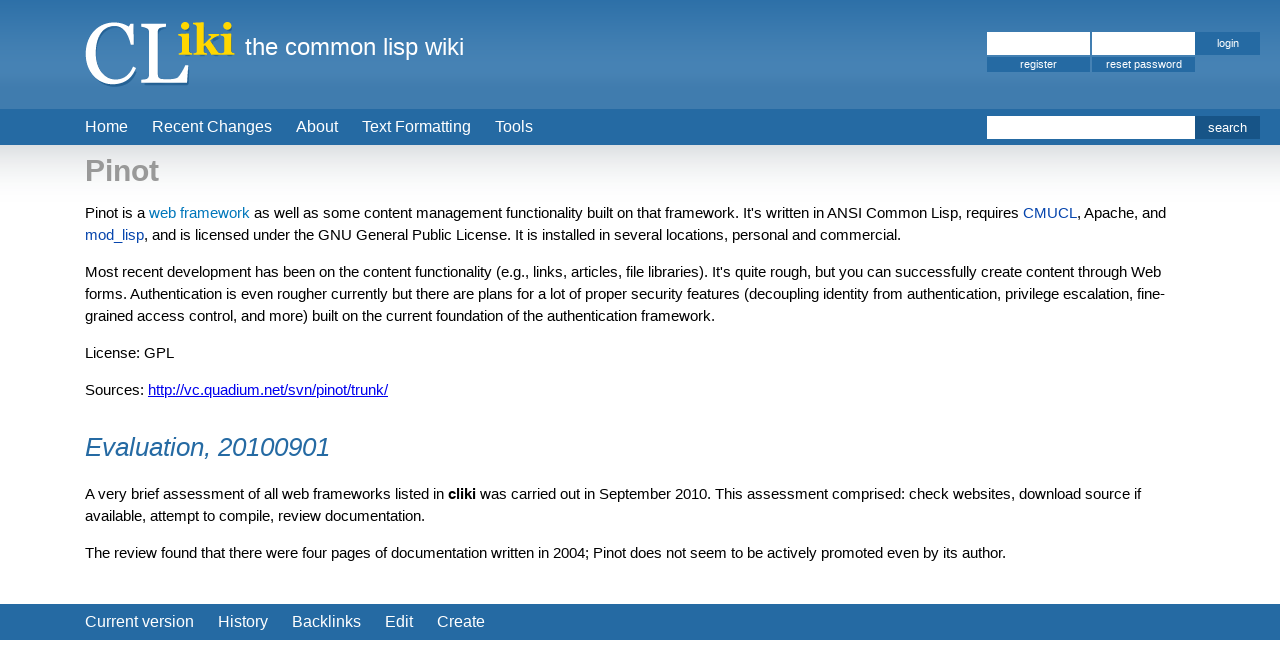

--- FILE ---
content_type: text/html; charset=utf-8
request_url: https://cliki.net/Pinot
body_size: 1424
content:
<!DOCTYPE html>
<html>
  <head>
    <meta http-equiv="Content-Type" content="text/html; charset=utf-8">
    <title>CLiki: Pinot</title>
    <link rel="alternate" type="application/atom+xml" title="ATOM feed of edits to current article"
                  href="/site/feed/article.atom?title=Pinot">
    <link  rel="stylesheet" href="/static/css/style.css">
    <link  rel="stylesheet" href="/static/css/colorize.css">
  </head>

  <body>
    <span class="hidden">CLiki - Pinot</span>
    <div id="content"><div id="content-area"><div id="article-title">Pinot</div><div id="article">Pinot is a <a href="/web%20framework" class="category">web framework</a> as well as some content management functionality built on that framework.  It's written in ANSI Common Lisp, requires <a href="/CMUCL" class="internal">CMUCL</a>, Apache, and <a href="/mod_lisp" class="internal">mod_lisp</a>, and is licensed under the GNU General Public License. It is installed in several locations, personal and commercial.<p>Most recent development has been on the content functionality (e.g., links, articles, file libraries).  It's quite rough, but you can successfully create content through Web forms.  Authentication is even rougher currently but there are plans for a lot of proper security features (decoupling identity from authentication, privilege escalation, fine-grained access control, and more) built on the current foundation of the authentication framework.<p>License: GPL<p>Sources: <a href="http://vc.quadium.net/svn/pinot/trunk/">http://vc.quadium.net/svn/pinot/trunk/</a><p><h2>Evaluation, 20100901</h2><p>A very brief assessment of all web frameworks listed in <b>cliki</b> was carried out in September 2010. This assessment comprised: check websites, download source if available, attempt to compile, review documentation. <p>The review found that there were four pages of documentation written in 2004; Pinot does not seem to be actively promoted even by its author.</div></div>
  <div id="footer" class="buttonbar"><ul><li><a href="/Pinot">Current version</a></li>
      <li><a href="/site/history?article=Pinot">History</a></li>
      <li><a href="/site/backlinks?article=Pinot">Backlinks</a></li><li><a href="/site/edit-article?title=Pinot&amp;from-revision=3492353061">Edit</a></li><li><a href="/site/edit-article?create=t">Create</a></li></ul></div>
  </div>
  <div id="header-buttons" class="buttonbar">
    <ul>
      <li><a href="/">Home</a></li>
      <li><a href="/site/recent-changes">Recent Changes</a></li>
      <li><a href="/CLiki">About</a></li>
      <li><a href="/Text%20Formatting">Text Formatting</a></li>
      <li><a href="/site/tools">Tools</a></li>
    </ul>
    <div id="search">
      <form action="/site/search">
        <label for="search_query" class="hidden">Search CLiki</label>
        <input type="text" name="query" id="search_query" value="" />
        <input type="submit" value="search" />
      </form>
    </div>
  </div>
  <div id="pageheader">
    <div id="header">
      <span id="logo">CLiki</span>
      <span id="slogan">the common lisp wiki</span>
      <div id="login"><form method="post" action="/site/login">
                 <label for="login_name" class="hidden">Account name</label>
                 <input type="text" name="name" id="login_name" class="login_input" />
                 <label for= "login_password" class="hidden">Password</label>
                 <input type="password" name="password" id="login_password" class="login_input" />
                 <input type="submit" name="login" value="login" id="login_submit" /><br />
                 <div id="register"><a href="/site/register">register</a></div>
                 <input type="submit" name="reset-pw" value="reset password" id="reset_pw" />
               </form>
      </div>
    </div>
  </div>
  </body></html>

--- FILE ---
content_type: text/css
request_url: https://cliki.net/static/css/colorize.css
body_size: 90
content:
.symbol { color : #770055; background-color : transparent; border: 0px; margin: 0px;}
a.symbol:link { color : #229955; background-color : transparent; text-decoration: none; border: 0px; margin: 0px; }
a.symbol:active { color : #229955; background-color : transparent; text-decoration: none; border: 0px; margin: 0px; }
a.symbol:visited { color : #229955; background-color : transparent; text-decoration: none; border: 0px; margin: 0px; }
a.symbol:hover { color : #229955; background-color : transparent; text-decoration: none; border: 0px; margin: 0px; }
.special { color : #FF5000; background-color : inherit; }
.keyword { color : #770000; background-color : inherit; }
.comment { color : #007777; background-color : inherit; }
.string { color : #777777; background-color : inherit; }
.character { color : #0055AA; background-color : inherit; }
.syntaxerror { color : #FF0000; background-color : inherit; }
span.paren1:hover { color : inherit; background-color : #BAFFFF; }
span.paren2:hover { color : inherit; background-color : #FFCACA; }
span.paren3:hover { color : inherit; background-color : #FFFFBA; }
span.paren4:hover { color : inherit; background-color : #CACAFF; }
span.paren5:hover { color : inherit; background-color : #CAFFCA; }
span.paren6:hover { color : inherit; background-color : #FFBAFF; }

pre, .code, span.nonparen {
    background-color: #f7fbfd;
}

pre, .code {
    border-top: 1px solid #AC9; border-bottom: 1px solid #AC9;
    margin: 0.2em; padding: 0.5em;
    font-family: "Courier New", monospace; font-size: 90%;
    overflow: auto;
    white-space: pre;
}
